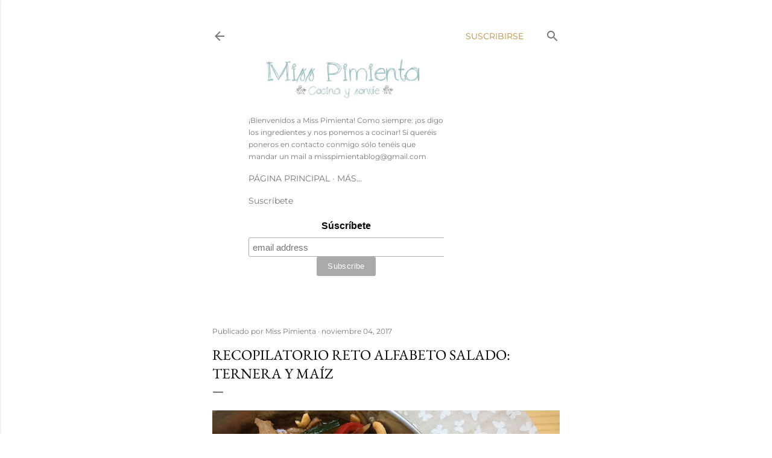

--- FILE ---
content_type: text/html; charset=utf-8
request_url: https://www.google.com/recaptcha/api2/aframe
body_size: 268
content:
<!DOCTYPE HTML><html><head><meta http-equiv="content-type" content="text/html; charset=UTF-8"></head><body><script nonce="Wxi_Q8G9Xr86Jkm1IFpIVg">/** Anti-fraud and anti-abuse applications only. See google.com/recaptcha */ try{var clients={'sodar':'https://pagead2.googlesyndication.com/pagead/sodar?'};window.addEventListener("message",function(a){try{if(a.source===window.parent){var b=JSON.parse(a.data);var c=clients[b['id']];if(c){var d=document.createElement('img');d.src=c+b['params']+'&rc='+(localStorage.getItem("rc::a")?sessionStorage.getItem("rc::b"):"");window.document.body.appendChild(d);sessionStorage.setItem("rc::e",parseInt(sessionStorage.getItem("rc::e")||0)+1);localStorage.setItem("rc::h",'1769584776525');}}}catch(b){}});window.parent.postMessage("_grecaptcha_ready", "*");}catch(b){}</script></body></html>